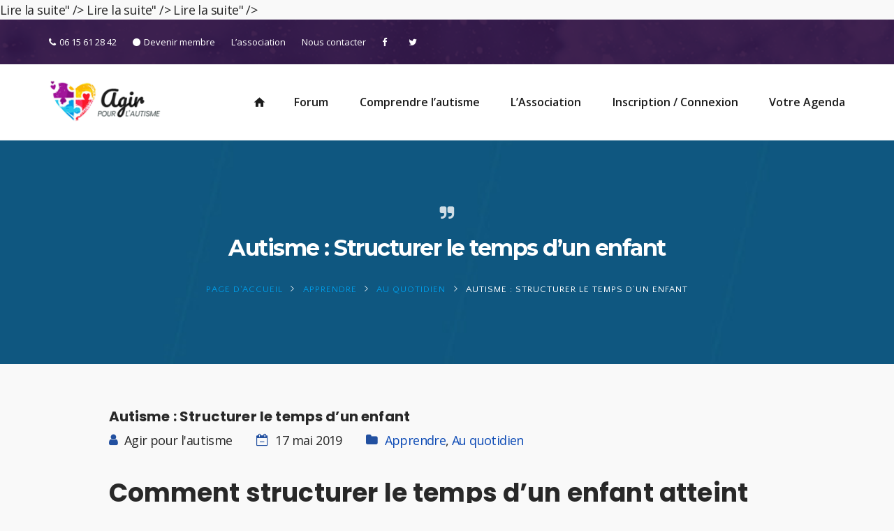

--- FILE ---
content_type: text/html; charset=UTF-8
request_url: https://agirpourlautisme.org/structure-du-temps/
body_size: 14982
content:
<!DOCTYPE html>
<html >
<head>
	<meta charset="UTF-8">
	<link rel="profile" href="http://gmpg.org/xfn/11">
	<link rel="pingback" href="https://agirpourlautisme.org/xmlrpc.php">
	<meta name="viewport" content="width=device-width, initial-scale=1">
	<title>Autisme : Structurer le temps d’un enfant &#8211; Agir pour l&#039;Autisme</title>
<meta name='robots' content='max-image-preview:large' />
<link rel='dns-prefetch' href='//apis.google.com' />
<link rel='dns-prefetch' href='//maps.googleapis.com' />
<link rel='dns-prefetch' href='//fonts.googleapis.com' />
<link rel='dns-prefetch' href='//s.w.org' />
<link rel="alternate" type="application/rss+xml" title="Agir pour l&#039;Autisme &raquo; Flux" href="https://agirpourlautisme.org/feed/" />
<link rel="alternate" type="application/rss+xml" title="Agir pour l&#039;Autisme &raquo; Flux des commentaires" href="https://agirpourlautisme.org/comments/feed/" />
		<script type="text/javascript">
			window._wpemojiSettings = {"baseUrl":"https:\/\/s.w.org\/images\/core\/emoji\/13.0.1\/72x72\/","ext":".png","svgUrl":"https:\/\/s.w.org\/images\/core\/emoji\/13.0.1\/svg\/","svgExt":".svg","source":{"concatemoji":"https:\/\/agirpourlautisme.org\/wp-includes\/js\/wp-emoji-release.min.js?ver=5.7.14"}};
			!function(e,a,t){var n,r,o,i=a.createElement("canvas"),p=i.getContext&&i.getContext("2d");function s(e,t){var a=String.fromCharCode;p.clearRect(0,0,i.width,i.height),p.fillText(a.apply(this,e),0,0);e=i.toDataURL();return p.clearRect(0,0,i.width,i.height),p.fillText(a.apply(this,t),0,0),e===i.toDataURL()}function c(e){var t=a.createElement("script");t.src=e,t.defer=t.type="text/javascript",a.getElementsByTagName("head")[0].appendChild(t)}for(o=Array("flag","emoji"),t.supports={everything:!0,everythingExceptFlag:!0},r=0;r<o.length;r++)t.supports[o[r]]=function(e){if(!p||!p.fillText)return!1;switch(p.textBaseline="top",p.font="600 32px Arial",e){case"flag":return s([127987,65039,8205,9895,65039],[127987,65039,8203,9895,65039])?!1:!s([55356,56826,55356,56819],[55356,56826,8203,55356,56819])&&!s([55356,57332,56128,56423,56128,56418,56128,56421,56128,56430,56128,56423,56128,56447],[55356,57332,8203,56128,56423,8203,56128,56418,8203,56128,56421,8203,56128,56430,8203,56128,56423,8203,56128,56447]);case"emoji":return!s([55357,56424,8205,55356,57212],[55357,56424,8203,55356,57212])}return!1}(o[r]),t.supports.everything=t.supports.everything&&t.supports[o[r]],"flag"!==o[r]&&(t.supports.everythingExceptFlag=t.supports.everythingExceptFlag&&t.supports[o[r]]);t.supports.everythingExceptFlag=t.supports.everythingExceptFlag&&!t.supports.flag,t.DOMReady=!1,t.readyCallback=function(){t.DOMReady=!0},t.supports.everything||(n=function(){t.readyCallback()},a.addEventListener?(a.addEventListener("DOMContentLoaded",n,!1),e.addEventListener("load",n,!1)):(e.attachEvent("onload",n),a.attachEvent("onreadystatechange",function(){"complete"===a.readyState&&t.readyCallback()})),(n=t.source||{}).concatemoji?c(n.concatemoji):n.wpemoji&&n.twemoji&&(c(n.twemoji),c(n.wpemoji)))}(window,document,window._wpemojiSettings);
		</script>
		<style type="text/css">
img.wp-smiley,
img.emoji {
	display: inline !important;
	border: none !important;
	box-shadow: none !important;
	height: 1em !important;
	width: 1em !important;
	margin: 0 .07em !important;
	vertical-align: -0.1em !important;
	background: none !important;
	padding: 0 !important;
}
</style>
	<link rel='stylesheet' id='dashicons-css'  href='https://agirpourlautisme.org/wp-includes/css/dashicons.min.css?ver=5.7.14' type='text/css' media='all' />
<link rel='stylesheet' id='fw-option-type-icon-v2-pack-linecons-css'  href='https://agirpourlautisme.org/wp-content/plugins/unyson/framework/static/libs/linecons/css/linecons.css?ver=2.7.24' type='text/css' media='all' />
<link rel='stylesheet' id='fw-option-type-icon-v2-pack-font-awesome-css'  href='https://agirpourlautisme.org/wp-content/plugins/unyson/framework/static/libs/font-awesome/css/font-awesome.min.css?ver=2.7.24' type='text/css' media='all' />
<link rel='stylesheet' id='fw-option-type-icon-v2-pack-entypo-css'  href='https://agirpourlautisme.org/wp-content/plugins/unyson/framework/static/libs/entypo/css/entypo.css?ver=2.7.24' type='text/css' media='all' />
<link rel='stylesheet' id='fw-option-type-icon-v2-pack-linearicons-css'  href='https://agirpourlautisme.org/wp-content/plugins/unyson/framework/static/libs/lnr/css/lnr.css?ver=2.7.24' type='text/css' media='all' />
<link rel='stylesheet' id='fw-option-type-icon-v2-pack-typicons-css'  href='https://agirpourlautisme.org/wp-content/plugins/unyson/framework/static/libs/typcn/css/typcn.css?ver=2.7.24' type='text/css' media='all' />
<link rel='stylesheet' id='fw-option-type-icon-v2-pack-unycon-css'  href='https://agirpourlautisme.org/wp-content/plugins/unyson/framework/static/libs/unycon/unycon.css?ver=2.7.24' type='text/css' media='all' />
<link rel='stylesheet' id='ytwd_frontend_main-css-css'  href='https://agirpourlautisme.org/wp-content/plugins/wd-youtube/css/frontend_main.css?ver=1.0.31' type='text/css' media='all' />
<link rel='stylesheet' id='ytwd_bootstrap-css-css'  href='https://agirpourlautisme.org/wp-content/plugins/wd-youtube/css/bootstrap.css?ver=1.0.31' type='text/css' media='all' />
<link rel='stylesheet' id='ytwd_font-css-css'  href='https://agirpourlautisme.org/wp-content/plugins/wd-youtube/css/font-awesome/font-awesome.css?ver=5.7.14' type='text/css' media='all' />
<link rel='stylesheet' id='wp-block-library-css'  href='https://agirpourlautisme.org/wp-includes/css/dist/block-library/style.min.css?ver=5.7.14' type='text/css' media='all' />
<link rel='stylesheet' id='contact-form-7-css'  href='https://agirpourlautisme.org/wp-content/plugins/contact-form-7/includes/css/styles.css?ver=5.5.6.1' type='text/css' media='all' />
<link rel='stylesheet' id='hello-asso-css'  href='https://agirpourlautisme.org/wp-content/plugins/helloasso/public/css/hello-asso-public.css?ver=1.1.2' type='text/css' media='all' />
<link rel='stylesheet' id='rs-plugin-settings-css'  href='https://agirpourlautisme.org/wp-content/plugins/revslider/public/assets/css/settings.css?ver=5.4.8.2' type='text/css' media='all' />
<style id='rs-plugin-settings-inline-css' type='text/css'>
#rs-demo-id {}
</style>
<link rel='stylesheet' id='material-icons-css'  href='//fonts.googleapis.com/css?family=Material+Icons&#038;ver=5.7.14' type='text/css' media='all' />
<link rel='stylesheet' id='fw-ext-breadcrumbs-add-css-css'  href='https://agirpourlautisme.org/wp-content/plugins/unyson/framework/extensions/breadcrumbs/static/css/style.css?ver=5.7.14' type='text/css' media='all' />
<link rel='stylesheet' id='font-awesome-css'  href='https://agirpourlautisme.org/wp-content/plugins/js_composer/assets/lib/bower/font-awesome/css/font-awesome.min.css?ver=5.7' type='text/css' media='all' />
<link rel='stylesheet' id='newsletter-css'  href='https://agirpourlautisme.org/wp-content/plugins/newsletter/style.css?ver=7.3.1' type='text/css' media='all' />
<link rel='stylesheet' id='bootstrap-css'  href='https://agirpourlautisme.org/wp-content/themes/alone/assets/bootstrap/css/bootstrap.css?ver=1.0' type='text/css' media='all' />
<link rel='stylesheet' id='ionicons-css'  href='https://agirpourlautisme.org/wp-content/themes/alone/assets/fonts/ionicons/css/ionicons.min.css?ver=1.0' type='text/css' media='all' />
<link rel='stylesheet' id='lightGallery-css'  href='https://agirpourlautisme.org/wp-content/themes/alone/assets/lightGallery/css/lightgallery.min.css?ver=1.0' type='text/css' media='all' />
<link rel='stylesheet' id='owl.carousel-css'  href='https://agirpourlautisme.org/wp-content/themes/alone/assets/owl.carousel/assets/owl.carousel.min.css?ver=1.0' type='text/css' media='all' />
<link rel='stylesheet' id='sweetalert-css'  href='https://agirpourlautisme.org/wp-content/themes/alone/assets/sweetalert/dist/sweetalert.css?ver=1.0' type='text/css' media='all' />
<link rel='stylesheet' id='animate-css'  href='https://agirpourlautisme.org/wp-content/themes/alone/assets/css/animate.css?ver=1.0' type='text/css' media='all' />
<link rel='stylesheet' id='fw-theme-style-css'  href='https://agirpourlautisme.org/wp-content/themes/alone-child/style.css?ver=1.0' type='text/css' media='all' />
<link rel='stylesheet' id='alone-local-font-css'  href='https://agirpourlautisme.org/wp-content/themes/alone/assets/fonts/local-font.css?ver=1.0' type='text/css' media='all' />
<link rel='stylesheet' id='alone-theme-style-css'  href='https://agirpourlautisme.org/wp-content/themes/alone/assets/css/alone.css?ver=1.0' type='text/css' media='all' />
<link rel='stylesheet' id='fw-googleFonts-css'  href='//fonts.googleapis.com/css?family=Poppins%3A700%2C600%2C500%7COpen+Sans%3Aregular%2C600%7CMontserrat%3A700%7CQuattrocento+Sans%3Aregular&#038;subset=latin-ext%2Clatin&#038;ver=5.7.14' type='text/css' media='all' />
<script type='text/javascript' src='https://agirpourlautisme.org/wp-includes/js/jquery/jquery.min.js?ver=3.5.1' id='jquery-core-js'></script>
<script type='text/javascript' src='https://agirpourlautisme.org/wp-includes/js/jquery/jquery-migrate.min.js?ver=3.3.2' id='jquery-migrate-js'></script>
<script type='text/javascript' src='https://agirpourlautisme.org/wp-content/plugins/wd-youtube/js/linkify.js?ver=5.7.14' id='ytwd_linkify-js-js'></script>
<script type='text/javascript' src='https://apis.google.com/js/platform.js?ver=5.7.14' id='ytwd_platform-js-js'></script>
<script type='text/javascript' src='https://agirpourlautisme.org/wp-content/plugins/helloasso/public/js/hello-asso-public.js?ver=1.1.2' id='hello-asso-js'></script>
<script type='text/javascript' src='https://agirpourlautisme.org/wp-content/plugins/revslider/public/assets/js/jquery.themepunch.tools.min.js?ver=5.4.8.2' id='tp-tools-js'></script>
<script type='text/javascript' src='https://agirpourlautisme.org/wp-content/plugins/revslider/public/assets/js/jquery.themepunch.revolution.min.js?ver=5.4.8.2' id='revmin-js'></script>
<script type='text/javascript' src='https://agirpourlautisme.org/wp-content/themes/alone-child/assets/js/custom.js?ver=5.7.14' id='prevalent-pro-child-customjs-js'></script>
<script type='text/javascript' src='https://maps.googleapis.com/maps/api/js?key=AIzaSyDOkqN917F-V3B3BdilLSiO8AgmBy4sZaU&#038;ver=5.7.14' id='google-map-api-js'></script>
<script type='text/javascript' src='https://agirpourlautisme.org/wp-content/themes/alone/assets/jquery-countdown/jquery.plugin.min.js?ver=1.0' id='jquery-plugin-js'></script>
<script type='text/javascript' src='https://agirpourlautisme.org/wp-content/themes/alone/assets/jquery-countdown/jquery.countdown.min.js?ver=1.0' id='jquery-countdown-js'></script>
<link rel="https://api.w.org/" href="https://agirpourlautisme.org/wp-json/" /><link rel="alternate" type="application/json" href="https://agirpourlautisme.org/wp-json/wp/v2/posts/2212" /><link rel="EditURI" type="application/rsd+xml" title="RSD" href="https://agirpourlautisme.org/xmlrpc.php?rsd" />
<link rel="wlwmanifest" type="application/wlwmanifest+xml" href="https://agirpourlautisme.org/wp-includes/wlwmanifest.xml" /> 
<meta name="generator" content="WordPress 5.7.14" />
<link rel="canonical" href="https://agirpourlautisme.org/structure-du-temps/" />
<link rel='shortlink' href='https://agirpourlautisme.org/?p=2212' />
<link rel="alternate" type="application/json+oembed" href="https://agirpourlautisme.org/wp-json/oembed/1.0/embed?url=https%3A%2F%2Fagirpourlautisme.org%2Fstructure-du-temps%2F" />
<link rel="alternate" type="text/xml+oembed" href="https://agirpourlautisme.org/wp-json/oembed/1.0/embed?url=https%3A%2F%2Fagirpourlautisme.org%2Fstructure-du-temps%2F&#038;format=xml" />
		<!-- Chrome, Firefox OS and Opera -->
		<meta name="theme-color" content="#2250a0">
		<!-- Windows Phone -->
		<meta name="msapplication-navbutton-color" content="#2250a0">
		<!-- iOS Safari -->
		<meta name="apple-mobile-web-app-status-bar-style" content="#2250a0">
		
			<!-- Google -->
			<meta name="name" content="Autisme : Structurer le temps d’un enfant" />
			<meta name="description" content="Comment structurer le temps d’un enfant atteint d’autisme ? Pourquoi structurer le temps d’un enfant autiste&nbsp;? Pour lui donner des… <a href="https://agirpourlautisme.org/structure-du-temps/">Lire la suite</a>" />
			<meta name="image" content="https://agirpourlautisme.org/structure-du-temps/" />
			<!-- Facebook -->
			<meta property="og:title" content="Autisme : Structurer le temps d’un enfant" />
			<meta property="og:type" content="article" />
			<meta property="og:image" content="" />
			<meta property="og:url" content="https://agirpourlautisme.org/structure-du-temps/" />
			<meta property="og:description" content="Comment structurer le temps d’un enfant atteint d’autisme ? Pourquoi structurer le temps d’un enfant autiste&nbsp;? Pour lui donner des… <a href="https://agirpourlautisme.org/structure-du-temps/">Lire la suite</a>" />
			<!-- Twitter -->
			<meta name="twitter:card" content="summary" />
			<meta name="twitter:title" content="Autisme : Structurer le temps d’un enfant" />
			<meta name="twitter:description" content="Comment structurer le temps d’un enfant atteint d’autisme ? Pourquoi structurer le temps d’un enfant autiste&nbsp;? Pour lui donner des… <a href="https://agirpourlautisme.org/structure-du-temps/">Lire la suite</a>" />
			<meta name="twitter:image" content="https://agirpourlautisme.org/structure-du-temps/" /><style type="text/css">.recentcomments a{display:inline !important;padding:0 !important;margin:0 !important;}</style><meta name="generator" content="Powered by WPBakery Page Builder - drag and drop page builder for WordPress."/>
<!--[if lte IE 9]><link rel="stylesheet" type="text/css" href="https://agirpourlautisme.org/wp-content/plugins/js_composer/assets/css/vc_lte_ie9.min.css" media="screen"><![endif]--><meta name="generator" content="Powered by Slider Revolution 5.4.8.2 - responsive, Mobile-Friendly Slider Plugin for WordPress with comfortable drag and drop interface." />
<script type="text/javascript">function setREVStartSize(e){									
						try{ e.c=jQuery(e.c);var i=jQuery(window).width(),t=9999,r=0,n=0,l=0,f=0,s=0,h=0;
							if(e.responsiveLevels&&(jQuery.each(e.responsiveLevels,function(e,f){f>i&&(t=r=f,l=e),i>f&&f>r&&(r=f,n=e)}),t>r&&(l=n)),f=e.gridheight[l]||e.gridheight[0]||e.gridheight,s=e.gridwidth[l]||e.gridwidth[0]||e.gridwidth,h=i/s,h=h>1?1:h,f=Math.round(h*f),"fullscreen"==e.sliderLayout){var u=(e.c.width(),jQuery(window).height());if(void 0!=e.fullScreenOffsetContainer){var c=e.fullScreenOffsetContainer.split(",");if (c) jQuery.each(c,function(e,i){u=jQuery(i).length>0?u-jQuery(i).outerHeight(!0):u}),e.fullScreenOffset.split("%").length>1&&void 0!=e.fullScreenOffset&&e.fullScreenOffset.length>0?u-=jQuery(window).height()*parseInt(e.fullScreenOffset,0)/100:void 0!=e.fullScreenOffset&&e.fullScreenOffset.length>0&&(u-=parseInt(e.fullScreenOffset,0))}f=u}else void 0!=e.minHeight&&f<e.minHeight&&(f=e.minHeight);e.c.closest(".rev_slider_wrapper").css({height:f})					
						}catch(d){console.log("Failure at Presize of Slider:"+d)}						
					};</script>
		<style type="text/css" id="wp-custom-css">
			.polaroids {
    text-align: left;
}
.polaroids a {
    background: white;
    display: inline-block;
    text-decoration: none;
    font-size: 18px;
    padding: 0px 10px 45px 10px;
margin: 9% 0 0 10%;
width: 80%;
    color: #8B8B8B;
 
    -moz-box-shadow: 0px 1px 5px 0px #656565;
    -webkit-box-shadow: 0px 1px 5px 0px #656565;
    -o-box-shadow: 0px 1px 5px 0px #656565;
    box-shadow: 0px 1px 5px 0px #656565;
 
    -webkit-transform: rotate(-1deg);
    -moz-transform: rotate(-1deg);
    -o-transform: rotate(-1deg);
    tranform: rotate(-1deg);
 
    -webkit-transition: all .5s ease-in-out;
    -moz-transition: all .5s ease-in-out;
    -ms-transition: all .5s ease-in-out;
    -o-transition: all .5s ease-in-out;
    transition: all .5s ease-in-out;
 
    -moz-opacity: 1;
    -khtml-opacity: 1;
    opacity: 1;
}
.polaroids a:hover {
    -moz-opacity: 1;
    -khtml-opacity: 1;
    opacity: 1;
}
.polaroids a:nth-child(odd) {
    -webkit-transform: rotate(5deg);
    -moz-transform: rotate(5deg);
    -o-transform: rotate(5deg);
    tranform: rotate(5deg); 
}
.polaroids a:after {
    content: attr(title);
	  display: none;
}
.polaroids img {
    border-bottom: 1px solid #C9C9C9;
}		</style>
		<noscript><style type="text/css"> .wpb_animate_when_almost_visible { opacity: 1; }</style></noscript></head>
<body class="post-template-default single single-post postid-2212 single-format-standard bt-full wpb-js-composer js-comp-ver-5.7 vc_responsive" itemscope="itemscope" itemtype="http://schema.org/WebPage">
<div id="page" class="site">
	<header class="bt-header-mobi header-mobi bt-logo-no-retina fw-menu-position-right fw-no-absolute-header" itemscope="itemscope" itemtype="http://schema.org/WPHeader">
	<!-- Header main menu -->
	<div class="bt-header-mobi-main">
		<div class="container">
			<div class="bt-container-logo bt-vertical-align-middle">
							<div class="fw-wrap-logo">
				
												<a href="https://agirpourlautisme.org/" class="fw-site-logo">
								<img src="//agirpourlautisme.org/wp-content/uploads/2019/05/logo-agir-pour-autisme.png" alt="Agir pour l&#039;Autisme" class="main-logo"/>
															</a>
						
							</div>
						</div><!--
			--><div class="bt-container-menu bt-vertical-align-middle">
				<div class="bt-nav-wrap" itemscope="itemscope" itemtype="http://schema.org/SiteNavigationElement" role="navigation">
					<nav id="bt-menu-mobi-menu" class="bt-site-navigation mobi-menu-navigation"><ul id="menu-mobile-menu" class="bt-nav-menu"><li id="menu-item-713" class="menu-item menu-item-type-custom menu-item-object-custom menu-item-has-icon menu-item-713 menu-item-custom-type-woocommerce-mini-cart menu-item-hidden-title-yes" style=""><a href="#" ><i class="fa fa-shopping-basket"></i><span>Cart</span></a>
			<div class="menu-item-custom-wrap woocommerce-mini-cart-container">
				<!-- <div id="bearsthemes_minicart_products_container_elem" class="minicart-products-container"> -->
				<div class="minicart-products-container bearsthemes_minicart_products_container_elem">
					<div class="widget_shopping_cart_content">
						<ul class="cart_list product_list_widget ">
							<li class="empty">No products in the cart!</li>
						</ul><!-- end product list -->
					</div>
				</div>
			</div></li>
<li id="menu-item-712" class="menu-item menu-item-type-custom menu-item-object-custom menu-item-has-icon menu-item-712 menu-item-custom-type-search menu-item-hidden-title-yes menu-item-custom-spacing" style="margin-left: 30px"><a href="#" ><i class="fa fa-search"></i><span>Search</span></a><div class="menu-item-custom-wrap search-form-container"><form role="search" method="get" class="search-form" action="https://agirpourlautisme.org/">
				<label>
					<span class="screen-reader-text">Rechercher :</span>
					<input type="search" class="search-field" placeholder="Rechercher…" value="" name="s" />
				</label>
				<input type="submit" class="search-submit" value="Rechercher" />
			</form></div></li>
<li id="menu-item-285" class="menu-item menu-item-type-custom menu-item-object-custom menu-item-has-icon menu-item-285 menu-item-custom-type-off-cavans-menu menu-item-hidden-title-yes menu-item-custom-spacing" style="margin-left: 30px"><a href="#" ><i class="fa fa-bars"></i><span>Menu Canvas</span></a><div class="menu-item-custom-wrap off-canvas-menu-wrap">
		   		<span class="off-canvas-menu-closed"><i class="ion-ios-close-empty"></i></span>
		   		<div class="off-canvas-menu-container">
				<div class="menu-main-menu-container"><ul id="menu-main-menu" class="menu"><li id="menu-item-562" class="menu-item menu-item-type-custom menu-item-object-custom menu-item-has-children menu-item-562" style=""><a href="http://agirpourlautisme.org/events/" ><span>Events</span></a>
<ul class="sub-menu" style="">
	<li id="menu-item-656" class="menu-item menu-item-type-post_type menu-item-object-page menu-item-656" style=""><a href="https://agirpourlautisme.org/events-slide/" ><span>Events Slide</span></a></li>
	<li id="menu-item-657" class="menu-item menu-item-type-post_type menu-item-object-page menu-item-657" style=""><a href="https://agirpourlautisme.org/events-special/" ><span>Events Special</span></a></li>
	<li id="menu-item-658" class="menu-item menu-item-type-custom menu-item-object-custom menu-item-658" style=""><a href="http://agirpourlautisme.org/events/" ><span>Events Archive</span></a></li>
</ul>
</li>
<li id="menu-item-561" class="menu-item menu-item-type-custom menu-item-object-custom menu-item-has-children menu-item-561" style=""><a href="http://agirpourlautisme.org/donations/" ><span>Causes</span></a>
<ul class="sub-menu" style="">
	<li id="menu-item-648" class="menu-item menu-item-type-post_type menu-item-object-page menu-item-648" style=""><a href="https://agirpourlautisme.org/causes-slide/" ><span>Causes Slide</span></a></li>
	<li id="menu-item-647" class="menu-item menu-item-type-post_type menu-item-object-page menu-item-647" style=""><a href="https://agirpourlautisme.org/causes-slide-2/" ><span>Causes Slide 2</span></a></li>
	<li id="menu-item-646" class="menu-item menu-item-type-post_type menu-item-object-page menu-item-646 menu-item-custom-type-" style=""><a href="https://agirpourlautisme.org/causes-slide-3/" ><span>Causes Slide 3</span><sup style='background-color: #e23f3f; color: #ffffff'>New</sup></a></li>
	<li id="menu-item-649" class="menu-item menu-item-type-custom menu-item-object-custom menu-item-649" style=""><a href="http://agirpourlautisme.org/donations/" ><span>Causes Archive</span></a></li>
	<li id="menu-item-645" class="menu-item menu-item-type-post_type menu-item-object-page menu-item-645" style=""><a href="https://agirpourlautisme.org/causes-grid/" ><span>Causes Grid</span></a></li>
</ul>
</li>
<li id="menu-item-685" class="menu-item menu-item-type-custom menu-item-object-custom menu-item-has-children menu-item-685" style=""><a href="http://agirpourlautisme.org/project/" ><span>Projects</span></a>
<ul class="sub-menu" style="">
	<li id="menu-item-690" class="menu-item menu-item-type-post_type menu-item-object-page menu-item-690 menu-item-custom-type-" style=""><a href="https://agirpourlautisme.org/projects-grid/" ><span>Projects Grid</span><sup style='background-color: #e23f3f; color: #ffffff'>Filter</sup></a></li>
	<li id="menu-item-689" class="menu-item menu-item-type-custom menu-item-object-custom menu-item-689" style=""><a href="http://agirpourlautisme.org/project/" ><span>Projects Archive</span></a></li>
</ul>
</li>
<li id="menu-item-30" class="menu-item menu-item-type-post_type menu-item-object-page current_page_parent menu-item-has-children menu-item-30" style=""><a href="https://agirpourlautisme.org/news/" ><span>News</span></a>
<ul class="sub-menu" style="">
	<li id="menu-item-684" class="menu-item menu-item-type-post_type menu-item-object-page menu-item-684" style=""><a href="https://agirpourlautisme.org/posts-slide/" ><span>Posts Slide</span></a></li>
	<li id="menu-item-683" class="menu-item menu-item-type-post_type menu-item-object-page menu-item-683" style=""><a href="https://agirpourlautisme.org/posts-slide-2/" ><span>Posts Slide 2</span></a></li>
	<li id="menu-item-682" class="menu-item menu-item-type-post_type menu-item-object-page menu-item-682" style=""><a href="https://agirpourlautisme.org/posts-grid/" ><span>Posts Grid</span></a></li>
</ul>
</li>
<li id="menu-item-29" class="menu-item menu-item-type-post_type menu-item-object-page menu-item-29" style=""><a href="https://agirpourlautisme.org/contact/" ><span>Contact</span></a></li>
<li id="menu-item-1124" class="menu-item menu-item-type-custom menu-item-object-custom menu-item-1124 menu-item-custom-type-button_donate menu-item-hidden-title-yes bt-austim" style=""><a href="#" ><span>DONATE NOW</span></a></li>
</ul></div>
				</div>
		   	</div></li>
</ul></nav>				</div>
			</div>
		</div>
	</div>
</header>
	<header class="bt-header header-1   fw-menu-position-right bt-logo-no-retina" itemscope="itemscope" itemtype="http://schema.org/WPHeader">
	<!-- Header top bar -->
		<div class="bt-header-top-bar">
		<div class="container">
			<div class="row">
								<div class="header-top-sidebar-item col-md-6 col-sm-12 col-sx-12 fw-sidebar-content-align-left top-bar-left">
					<aside id="nav_menu-4" class="widget widget_nav_menu"><div class="menu-top-bar-left-container"><ul id="menu-top-bar-left" class="menu"><li id="menu-item-819" class="menu-item menu-item-type-custom menu-item-object-custom menu-item-has-icon menu-item-819" style=""><a title="Secrétariat" href="tel:06%2077%2045%2001%2011" ><i class="fa fa-phone"></i><span>06 15 61 28 42</span></a></li>
<li id="menu-item-1915" class="menu-item menu-item-type-post_type menu-item-object-page menu-item-has-icon menu-item-1915" style=""><a title="Adhérer" href="https://agirpourlautisme.org/rejoignez-nous/" ><i class="fa fa-circle"></i><span>Devenir membre</span></a></li>
<li id="menu-item-1916" class="menu-item menu-item-type-post_type menu-item-object-page menu-item-1916" style=""><a title="Qui sommes-nous ?" href="https://agirpourlautisme.org/qui-sommes-nous/" ><span>L&rsquo;association</span></a></li>
<li id="menu-item-1917" class="menu-item menu-item-type-post_type menu-item-object-page menu-item-1917" style=""><a href="https://agirpourlautisme.org/contact/" ><span>Nous contacter</span></a></li>
<li id="menu-item-1923" class="menu-item menu-item-type-custom menu-item-object-custom menu-item-has-icon menu-item-1923" style=""><a href="https://www.facebook.com/agirpourlautisme" ><i class="fa fa-facebook"></i><span> </span></a></li>
<li id="menu-item-1922" class="menu-item menu-item-type-custom menu-item-object-custom menu-item-has-icon menu-item-1922" style=""><a href="https://twitter.com/AgirPourAutisme" ><i class="fa fa-twitter"></i><span> </span></a></li>
</ul></div></aside>				</div>
								<div class="header-top-sidebar-item col-md-6 col-sm-12 col-sx-12 fw-sidebar-content-align-right top-bar-right">
									</div>
							</div>
		</div>
	</div>
	
	<!-- Header main menu -->
	<div class="bt-header-main">
		<div class="bt-header-container fw-no-absolute-header fw-sticky-header">
			<div class="container">
				<div class="bt-container-logo bt-vertical-align-middle">
								<div class="fw-wrap-logo">
				
												<a href="https://agirpourlautisme.org/" class="fw-site-logo">
								<img src="//agirpourlautisme.org/wp-content/uploads/2019/05/logo-agir-pour-autisme.png" alt="Agir pour l&#039;Autisme" class="main-logo"/>
															</a>
						
							</div>
							</div><!--
				--><div class="bt-container-menu bt-vertical-align-middle">
					<div class="bt-nav-wrap" itemscope="itemscope" itemtype="http://schema.org/SiteNavigationElement" role="navigation">
						<nav id="bt-menu-primary" class="bt-site-navigation primary-navigation"><ul id="menu-top-menu" class="bt-nav-menu"><li class="menu-item" id="home_link"><a title="Accueil" href="https://agirpourlautisme.org"><i class="material-icons" >home</i></a></li><li id="menu-item-3444" class="menu-item menu-item-type-post_type menu-item-object-page menu-item-3444" style=""><a href="https://agirpourlautisme.org/home-austim-2-2/forum/" ><span>Forum</span></a></li>
<li id="menu-item-3445" class="menu-item menu-item-type-taxonomy menu-item-object-category menu-item-3445" style=""><a href="https://agirpourlautisme.org/category/comprendre-l-autisme/" ><span>Comprendre l&rsquo;autisme</span></a></li>
<li id="menu-item-3446" class="menu-item menu-item-type-taxonomy menu-item-object-category menu-item-3446" style=""><a href="https://agirpourlautisme.org/category/association/" ><span>L&rsquo;Association</span></a></li>
<li id="menu-item-3455" class="menu-item menu-item-type-post_type menu-item-object-page menu-item-3455" style=""><a href="https://agirpourlautisme.org/connexion/" ><span>Inscription / Connexion</span></a></li>
<li id="menu-item-3457" class="menu-item menu-item-type-post_type menu-item-object-page menu-item-3457" style=""><a href="https://agirpourlautisme.org/votre-agenda/" ><span>Votre Agenda</span></a></li>
</ul></nav>					</div>
				</div>
			</div>
		</div>
	</div>
</header>
	<div id="main" class="site-main">
			<section
				class="fw-title-bar fw-main-row-custom fw-main-row-top fw-content-vertical-align-middle fw-section-image fw-section-default-page post  parallax-section" data-stellar-background-ratio=0.5				style="background: url(//agirpourlautisme.org/wp-content/uploads/2019/05/bg-blue-ok-1.jpg) no-repeat center center / cover, #eaeaea;">
				<div class="fw-main-row-overlay" style="background-color: #1c1c1c; opacity: 0.26;"></div>				<div class="container" style="padding-top: 85px;padding-bottom: 85px;">
					<div class="row">
						<div class="col-sm-12">
							<div class="fw-heading fw-content-align-center">
								<h1 class="fw-special-title">Autisme : Structurer le temps d’un enfant</h1>
																
	<div class="breadcrumbs">
									<span class="first-item">
									<a href="https://agirpourlautisme.org/">Page d'accueil</a></span>
								<span class="separator"><span class="ion-ios-arrow-right"></span></span>
												<span class="0-item">
											<a href="https://agirpourlautisme.org/category/apprendre/">Apprendre</a></span>
									<span class="separator"><span class="ion-ios-arrow-right"></span></span>
												<span class="1-item">
											<a href="https://agirpourlautisme.org/category/apprendre/au-quotidien/">Au quotidien</a></span>
									<span class="separator"><span class="ion-ios-arrow-right"></span></span>
												<span class="last-item">Autisme : Structurer le temps d’un enfant</span>
						</div>
							</div>
						</div>
					</div>
				</div>
			</section>
		<section class="bt-main-row bt-section-space " role="main" itemprop="mainEntity" itemscope="itemscope" itemtype="http://schema.org/Blog">
	<div class="container">
		<div class="row">
			<div class="bt-content-area col-md-12">
				<div class="bt-col-inner">
										<article id="post-2212" class="post post-details post-2212 type-post status-publish format-standard hentry category-apprendre category-au-quotidien tag-apprendre tag-au-quotidien" itemscope="itemscope" itemtype="http://schema.org/BlogPosting" itemprop="blogPost">
	<div class="fw-col-inner">
		<div class="entry-content clearfix " itemprop="text">
			<div class="single-entry-header"> <!-- Start .single-entry-header -->
				<!-- post Title -->
				<h2 class="post-title">Autisme : Structurer le temps d’un enfant</h2>
				<!-- Post Author - Date - Category -->
				<div class="extra-meta">
										<div class="post-author" title="Post by"><i class="fa fa-user" aria-hidden="true"></i> Agir pour l'autisme</div>
					<div class="post-date" title="Post date"><i class="fa fa-calendar-minus-o" aria-hidden="true"></i> 17 mai 2019</div>
										<div class="post-cat" title="Post in category"><i class="fa fa-folder" aria-hidden="true"></i> <a href="https://agirpourlautisme.org/category/apprendre/" rel="tag">Apprendre</a>, <a href="https://agirpourlautisme.org/category/apprendre/au-quotidien/" rel="tag">Au quotidien</a></div>
									</div>
				<!-- post featured image -->
							</div> <!-- End .single-entry-header -->
			<h2>Comment structurer le temps d’un enfant atteint d’autisme ?</h2>
<h3 class="darkblue">Pourquoi structurer le temps d’un enfant autiste&nbsp;?</h3>
<ol>
<li><strong>Pour lui donner des repères</strong></li>
<li><strong>Pour lui permettre de comprendre le monde qui l’entoure</strong></li>
<li><strong>Pour l’aider à maîtriser sa vie</strong></li>
<li><strong>Pour lui apprendre à répondre aux questions&nbsp;: Quand&nbsp;? Combien de temps&nbsp;? A quelle heure&nbsp;?</strong></li>
</ol>
<h4>Anticiper pour rassurer&nbsp;:</h4>
<p><strong>Très souvent un enfant atteint d’autisme,&nbsp; n’aime pas du tout les surprises.</strong> C’est pourquoi <strong>anticiper lui permet d’augmenter sa qualité de vie et son bien être</strong>. Pour cela des outils simples à réaliser sont nécessaires.</p>
<h2>Mettre en place un emploi du temps :</h2>
<p><strong>Un emploi du temps adapté à son niveau de communication et de compréhension :</strong></p>
<ul>
<li><strong>l’aidera à mieux comprendre les différents évènements de sa journée,</strong></li>
<li><strong>lui permettra d’anticiper les activités et les changements de lieux</strong>.</li>
<li><strong>lui rendra son environnement plus stable, </strong></li>
<li><strong>l’aidera à gagner en autonomie.</strong></li>
</ul>
<p><strong>Il est important que&nbsp; votre enfant participe à la création de son emploi du temps.</strong><br />
Pour vous aidez de nombreux exemples d’emploi du temps existent sur internet.</p>
<p><img loading="lazy" width="800" height="426" class="alignnone size-medium wp-image-2216" src="http://agirpourlautisme.org/wp-content/uploads/2019/05/tableau-emploi-du-temps1.jpg" alt="" srcset="https://agirpourlautisme.org/wp-content/uploads/2019/05/tableau-emploi-du-temps1.jpg 800w, https://agirpourlautisme.org/wp-content/uploads/2019/05/tableau-emploi-du-temps1-300x160.jpg 300w, https://agirpourlautisme.org/wp-content/uploads/2019/05/tableau-emploi-du-temps1-768x409.jpg 768w" sizes="(max-width: 800px) 100vw, 800px" /></p>
<hr>
<h3 class="darkblue">L’illustration :</h3>
<h4>Le pictogramme</h4>
<ul>
<li>Le pictogramme, <strong>plus simple et limité en couleur</strong> conviendra mieux que la photo à certains enfants, il leurs <strong>permettra de se concentrer mieux et plus longtemps</strong>. De nombreux pictos sont disponibles sur internet (ex pages facebook&nbsp;: Les Pictogrammes).</li>
</ul>
<h4>La photographie</h4>
<ul>
<li>La photographie peut aussi être utilisée. Elle a l’avantage d’être <strong>plus concrète</strong>, et elle <strong>est souvent mieux comprise</strong> que le dessin. Les photographies, elles aussi peuvent être téléchargées sur internet ou prises par vous même.</li>
</ul>
<p>Picto ou photo, il faut surtout <strong>éviter les représentations ambigües</strong>, <strong>l’image doit être simple et concrète</strong>.</p>
<p><strong>Soyez organisé et faîtes vous un dossier</strong> sur votre ordinateur et<strong> ranger les pictos par fichier</strong> selon votre organisation.<br />
Une fois imprimées et plastifiées, les images pourront être intégrées facilement à l’emploi du temps.</p>
<hr>
<h3 class="darkblue">Les objets réels :</h3>
<ul>
<li><strong>Pour les enfants qui ont plus de difficulté, on utilisera de vrais objets posés sur une étagère réservée à cet effet</strong> et accessible à l’enfant. Les casiers de l’étagère correspondant aux événements de la journée. Les objets utilisés doivent avoir un rapport direct avec l’activité programmée. Par ex&nbsp;: un jeu de tennis se représenté par une balle est une raquette.</li>
</ul>
<p><img loading="lazy" class="alignnone  wp-image-2218" src="http://agirpourlautisme.org/wp-content/uploads/2019/05/structurer-le-temps-picto-photo-objet.jpg" alt="" height="198" width="430" srcset="https://agirpourlautisme.org/wp-content/uploads/2019/05/structurer-le-temps-picto-photo-objet.jpg 430w, https://agirpourlautisme.org/wp-content/uploads/2019/05/structurer-le-temps-picto-photo-objet-300x138.jpg 300w" sizes="(max-width: 430px) 100vw, 430px" /></p>
<div></div>
<h2>Comment utiliser son emploi du temps ?</h2>
<h3 class="darkblue">Choix du lieu :</h3>
<ul>
<li>Choisissez un endroit<strong> approprié</strong>, un endroit <strong>dégagé</strong> où l’enfant pourra s’arrêter devant.</li>
<li>Un endroit <strong>où il a l’habitude d’aller</strong>,</li>
<li>un endroit <strong>avec suffisamment de luminosité</strong>.</li>
</ul>
<h3 class="darkblue">Matériel et mise en place:</h3>
<ul>
<li><strong>Utilisez une feuille par moment de la journée et donnez lui un titre.</strong> Par exemple:&nbsp; une feuille cartonnée pour le matin, une feuille cartonnée pour le midi, une feuille cartonnée pour l’après midi, une feuille cartonnée pour le soir et une feuille cartonnée pour la nuit.</li>
<li><strong>Ou utilisez une grande feuilles cartonnée sur laquelle vous indiquerez tous les moments de la journée ordonnés chronologiquement.</strong></li>
<li>Placez les feuilles à la porté de votre enfant car <strong>c’est lui qui manipulera les images.</strong></li>
<li>Grâce à de la pâte à fixe vous pourrez ainsi positionner pictos ou photos et votre enfant pourra retirer l’image à la fin de l’activité quand il l’aura terminée.</li>
<li>Prévoyez une petite boite à côté de votre emploi du temps dans laquelle vous stockerez toutes les autres images.</li>
</ul>
<h3 class="darkblue">Fonctionnement:</h3>
<ul>
<li>Invitez votre enfant à consulter régulièrement son emploi du temps</li>
<li>&nbsp;Posez lui des questions sur celui ci.</li>
<li>Avec le temps et lorsque ce fonctionnement est bien mis en place, votre enfant prendra des initiatives et modifiera lui même ces activités, jusqu’à mettre en place lui même son emploi du temps de la journée suivante.</li>
<li>Il gagnera en autonomie et sera rassuré quand à sa journée avenir.</li>
<li>Pour faire évoluer son emploi du temps, vous pourrez par la suite accompagner les images de mots ou de phrases.</li>
</ul>
<h3>D’autres outils à ne pas négliger :</h3>
<h4>Le synopte</h4>
<p><strong>Le synopte est la combinaison d’une horloge, d’un emploi du temps, d’un tableau d’activités et d’un Time-Timer®.</strong></p>
<figure><img loading="lazy" width="600" height="600" class="alignnone size-medium wp-image-2237" src="http://agirpourlautisme.org/wp-content/uploads/2019/05/synopte.jpg" alt="" srcset="https://agirpourlautisme.org/wp-content/uploads/2019/05/synopte.jpg 600w, https://agirpourlautisme.org/wp-content/uploads/2019/05/synopte-150x150.jpg 150w, https://agirpourlautisme.org/wp-content/uploads/2019/05/synopte-300x300.jpg 300w" sizes="(max-width: 600px) 100vw, 600px" /><figcaption>Le synopte</figcaption></figure>
<p>Il remplace astucieusement l’horloge classique pour se situer rapidement et simplement dans la journée, <strong>en s’appuyant sur des repères visuels concrets plutôt que sur des heures.</strong></p>
<blockquote><p>Le synopte matérialise une <strong>journée de 24 heures</strong> dans sa globalité et la structure en distinguant <strong>5 grandes périodes qui se voient chacune attribuer une couleur</strong>. C’est une horloge équipée d’un mouvement à quartz fonctionnant avec une pile de 1,5 V, cependant, l’aiguille tourne sur 24 heures au lieu de 12.</p></blockquote>
<p><strong>Le synopte est aussi un tableau d’activités magnétique sur lequel on peut placer des pictogrammes aimantés.</strong></p>
<p>Le synopte ne demande aucun apprentissage. Il permet d’apprivoiser la notion du temps en donnant à l’utilisateur la possibilité de se repérer précisément dans sa journée et dans ses activités.<br />
De plus, en associant les heures à des moments de la journée, le synopte met tout doucement l’utilisateur sur la voie de l’apprentissage de l’heure.</p>
<p><em>Le sinopte est une innovation française primée au Concours International Lépine à Paris en 2006.</em></p>
<h4>Le time timer</h4>
<p><strong>Le time timer permet à l’enfant de « matérialiser » le temps grâce à son système unique de représentation visuelle.</strong><br />
Un outil très simple, Il suffit de tourner le disque rouge jusqu’à l’intervalle de temps désiré.</p>
<figure><img loading="lazy" width="446" height="480" class="alignnone size-medium wp-image-2246" src="http://agirpourlautisme.org/wp-content/uploads/2019/05/Timetimer.jpg" alt="" srcset="https://agirpourlautisme.org/wp-content/uploads/2019/05/Timetimer.jpg 446w, https://agirpourlautisme.org/wp-content/uploads/2019/05/Timetimer-279x300.jpg 279w" sizes="(max-width: 446px) 100vw, 446px" /><figcaption>Le time timer</figcaption></figure>
<ul>
<li>La partie visible du disque rouge diminue au fur et à mesure que le temps s’écoule jusqu’à disparaître complètement.</li>
<li>Un bip sonore prévient alors que le temps imparti est à présent écoulé</li>
<li>Silencieux et non stressant, Il permet à l’enfant de « voir » le temps qui passe et de mieux le quantifier.</li>
</ul>
<p><strong>Le Time timer a sa place partout : à la maison , en classe, lors de séances de thérapie ou de rééducation.</strong></p>
<h4>Le sablier</h4>
<p><strong>Le sablier est idéal pour une utilisation avec les enfants présentant des difficultés de concentration.</strong> Il permet de <strong>quantifier le temps de manière visuelle</strong>.</p>
<figure><img loading="lazy" class="alignnone size-full wp-image-2247" src="http://agirpourlautisme.org/wp-content/uploads/2019/05/sablier.jpg" alt="" height="300" width="300" srcset="https://agirpourlautisme.org/wp-content/uploads/2019/05/sablier.jpg 300w, https://agirpourlautisme.org/wp-content/uploads/2019/05/sablier-150x150.jpg 150w" sizes="(max-width: 300px) 100vw, 300px" /><figcaption>Le sablier</figcaption></figure>
<blockquote><p>Très utile, par exemple, dans la salle de bain pour chronométrer le brossage des dents !</p></blockquote>
<p><em>Tous ses outils sont disponibles sur internet, n’hésitez pas à comparer les prix.</em></p>
<div class='single-entry-tag'>Tags: <a href="https://agirpourlautisme.org/tag/apprendre/" rel="tag">Apprendre</a> <a href="https://agirpourlautisme.org/tag/au-quotidien/" rel="tag">Au quotidien</a></div>		</div>
	</div>
</article>

<div class="row">
  <div class="col-md-12">
    <div class="single-blog-post-navigation">
  		<a href="https://agirpourlautisme.org/visite-chez-le-dentiste/" rel="prev"><div class="bt-itable"><div class="bt-icell pv-left"><div class="btn"><i class="fa fa-angle-left"></i><span>Précédent</span></div><div><strong>Autisme : Préparer une visite chez le dentiste</strong></div></div></div></a>  		<a href="https://agirpourlautisme.org/preparer-programme-sur-la-proprete/" rel="next"><div class="bt-itable"><div class="bt-icell pv-right"><div class="btn"><span>Suivant</span><i class="fa fa-angle-right"></i></div><div><strong>Autisme : Programme sur la propreté &#8211; préparation</strong></div></div></div></a>    </div>
  </div>
</div>
	<div class="bt-wrap-related-article bt-related-articles-1">
		<div class="row">
			<div class="col-md-12">
				<h3 class="bt-title-related"><strong>Ces articles peuvent vous intéresser</strong></h3>
			</div>
			<div class="related-article-list">
									<div class="col-md-6 col-sm-6">
						<div class="related-article-item">
							<a href='https://agirpourlautisme.org/autisme-methode-dapprentissage-pecs/' title='Autisme : Méthode d’apprentissage PECS'></a>							<a href='https://agirpourlautisme.org/autisme-methode-dapprentissage-pecs/' class='post-title-link'><h2 class='post-title'>Autisme : Méthode d’apprentissage PECS</h2></a>							<p>PECS La méthode PECS (Picture exchange communication system) existe depuis...</p>						</div>
					</div>
									<div class="col-md-6 col-sm-6">
						<div class="related-article-item">
							<a href='https://agirpourlautisme.org/autisme-methode-a-b-a-renforcement-renforcateurs/' title='Autisme : Méthode A.B.A - Renforcement / renforçateurs'></a>							<a href='https://agirpourlautisme.org/autisme-methode-a-b-a-renforcement-renforcateurs/' class='post-title-link'><h2 class='post-title'>Autisme : Méthode A.B.A - Renforcement / renforçateurs</h2></a>							<p>ABA Renforcement / renforçateurs Un renforcement est un stimulus qui,...</p>						</div>
					</div>
											</div>
		</div>
	</div>
				</div><!-- /.bt-col-inner -->
			</div><!-- /.bt-content-area -->
					<div class="col-md-4 col-sm-12 bt-sidebar" role="complementary" itemscope="itemscope" itemtype="http://schema.org/WPSideBar">
			<div class="bt-col-inner">
							</div><!-- /.inner -->
		</div><!-- /.sidebar -->
			</div><!-- /.row -->
	</div><!-- /.container -->
</section>
	</div><!-- /.site-main -->

	<!-- Footer -->
	<footer id="colophon" class="site-footer bt-footer ">
				<div class="bt-footer-widgets footer-cols-4">
		<div class="bt-inner">
		<div class="container">
			<div class="bt-row">
				<!--
					--><div class="footer-sidebar-item bt-col-3 fw-sidebar-content-align-left bt-fot1">
						<aside id="media_image-4" class="widget widget_media_image"><img width="211" height="70" src="https://agirpourlautisme.org/wp-content/uploads/2019/05/logo-agir-pour-autisme.png" class="image wp-image-1422  attachment-full size-full" alt="" loading="lazy" style="max-width: 100%; height: auto;" /></aside><aside id="text-8" class="widget widget_text">			<div class="textwidget"><p><span style="vertical-align: inherit;"><span style="vertical-align: inherit;">AGIR pour l&rsquo;Autisme est une association régie par la loi 1901 reconnue d&rsquo;intérêt général, qui est pour mais accompagnée et de soutenir les familles touchées par l&rsquo;autisme et de défendre leurs droits.</span></span></p>
<p><span style="vertical-align: inherit;"><span style="vertical-align: inherit;">Nous agissons pour faire connaître et reconnaître ce handicap. </span><span style="vertical-align: inherit;">Nous voulons être une association de terrain &#8230;  </span></span><a href="#"><span style="vertical-align: inherit;"><span style="vertical-align: inherit;">en savoir +</span></span></a></p>
<p>&nbsp;</p>
</div>
		</aside>					</div><!--
					--><!--
					--><div class="footer-sidebar-item bt-col-3 fw-sidebar-content-align-left bt-fot2">
						<aside id="custom_html-3" class="widget_text widget widget_custom_html"><h2 class="widget-title"><span>L&rsquo;Association</span></h2><div class="textwidget custom-html-widget"><div class="au-footer-link">
<ul class="left">
<li><a href="http://agirpourlautisme.org/qui-sommes-nous/">Qui sommes-nous ?</a></li>
<li><a href="http://agirpourlautisme.org/events">Nos événements</a></li>
<li><a href="http://agirpourlautisme.org/events">Nos sorties</a></li>
<li><a href="http://agirpourlautisme.org/category/comprendre-l-autisme/">Comprendre</a></li>
<li><a href="http://agirpourlautisme.org/category/apprendre/">Apprendre</a></li>
<li><a href="https://www.facebook.com/agirpourlautisme">Nous suivre</a></li>
</ul>
<ul class="right">
<li><a href="http://agirpourlautisme.org/rejoignez-nous/">Adhésion</a></li>
<li><a href="http://agirpourlautisme.org/faire-un-don/">Dons</a></li>
<li><a href="http://agirpourlautisme.org/contact/">Contact</a></li>
<li><a href="#">Bibliothèque</a></li>
<li><a href="#">Vidéothèque</a></li>
</ul>
</div></div></aside>					</div><!--
					--><!--
					--><div class="footer-sidebar-item bt-col-3 fw-sidebar-content-align-left bt-fot3">
						<aside id="fw_posts-4" class="widget fw-widget-posts widget_fw_posts"><h2 class="widget-title"><span>L'Autisme au quotidien</span></h2>	<ul class="fw-side-posts-list">
					<li>
															<div class="fw-widget-post-image fw-block-image-parent fw-overlay-1 fw-image-frame">
							<a href="https://agirpourlautisme.org/notre-pic-nic-du-27-juin-fut-un-succes/" class="fw-thumbnail-post-list">
								<img data-src="https://agirpourlautisme.org/wp-content/themes/alone/images/no-photo-max-size.jpg" src="[data-uri]" class="lazyload" alt="" />
							</a>
						</div>
									
				<div class="posts-content">
					<a href="https://agirpourlautisme.org/notre-pic-nic-du-27-juin-fut-un-succes/" class="post-title">Notre pic-nic du 27 Juin fût un succès !!</a>
									</div>
			</li>
					<li>
															<div class="fw-widget-post-image fw-block-image-parent fw-overlay-1 fw-image-frame">
							<a href="https://agirpourlautisme.org/prise-en-charge-des-enfants-autistes/" class="fw-thumbnail-post-list">
								<img data-src="https://agirpourlautisme.org/wp-content/themes/alone/images/no-photo-max-size.jpg" src="[data-uri]" class="lazyload" alt="" />
							</a>
						</div>
									
				<div class="posts-content">
					<a href="https://agirpourlautisme.org/prise-en-charge-des-enfants-autistes/" class="post-title">Prise en charge des enfants autistes</a>
									</div>
			</li>
					<li>
															<div class="fw-widget-post-image fw-block-image-parent fw-overlay-1 fw-image-frame">
							<a href="https://agirpourlautisme.org/visite-chez-le-dentiste/" class="fw-thumbnail-post-list">
								<img data-src="https://agirpourlautisme.org/wp-content/themes/alone/images/no-photo-max-size.jpg" src="[data-uri]" class="lazyload" alt="" />
							</a>
						</div>
									
				<div class="posts-content">
					<a href="https://agirpourlautisme.org/visite-chez-le-dentiste/" class="post-title">Autisme : Préparer une visite chez le dentiste</a>
									</div>
			</li>
					<li>
															<div class="fw-widget-post-image fw-block-image-parent fw-overlay-1 fw-image-frame">
							<a href="https://agirpourlautisme.org/autisme-methode-dapprentissage-pecs/" class="fw-thumbnail-post-list">
								<img data-src="https://agirpourlautisme.org/wp-content/themes/alone/images/no-photo-max-size.jpg" src="[data-uri]" class="lazyload" alt="" />
							</a>
						</div>
									
				<div class="posts-content">
					<a href="https://agirpourlautisme.org/autisme-methode-dapprentissage-pecs/" class="post-title">Autisme : Méthode d’apprentissage PECS</a>
									</div>
			</li>
			</ul>
	</aside>					</div><!--
					-->			</div>
		</div>
	</div>
</div>

		<div class="bt-footer-bar bt-copyright-center">
			<div class="container">
				<div class="bt-copyright">Copyright &copy;2019 <a href="http://agirpourlautisme.org">AGIR pour l'Autisme</a></div>
			</div>
		</div>
		</footer>
</div><!-- /#page -->
<div class="notification-wrap dark" style="">
  <a href="#" class="close-notification">
    <span class="ion-ios-close-empty"></span>
  </a>
  <div class="notification-inner">
    <div class="notification-heading-tabs">
      <a href='#notification-search' class='nav-tab-item'>Search</a><a href='#notification-post' class='nav-tab-item'>Posts</a><a href='#notification-login' class='nav-tab-item'>Login</a>    </div>
    <div class="notification-content-tabs">
      <div class="notification-content-tabs-inner">
        <div id="notification-slider-panel" class="owl-carousel" data-bears-owl-carousel="{&quot;items&quot;:1,&quot;loop&quot;:false,&quot;center&quot;:false,&quot;margin&quot;:30,&quot;URLhashListener&quot;:true,&quot;URLhashSelector&quot;:&quot;.notification-heading-tabs .nav-tab-item&quot;,&quot;autoplayHoverPause&quot;:true,&quot;nav&quot;:false,&quot;dots&quot;:false}">
          <div class="item" data-hash="notification-search"><div class="item-inner tab-container-search"><form class="custom-search-form" role="search" method="get" action="#">
  <label>
    <input class="search-field" data-search-ajax-result="" placeholder="Type to search..." value="" name="s" type="search">
    <button type="submit" class="search-submit"><span class="ion-ios-search"></span></button>
  </label>
</form>
<div id="notification-search-ajax-result">

</div>
</div></div><div class="item" data-hash="notification-post"><div class="item-inner tab-container-post"><div class="bt-row"><div class="bt-col-3"><div class="item-inner item-template-default"><a href="https://agirpourlautisme.org/notre-pic-nic-du-27-juin-fut-un-succes/"><div class="feature-image" style="background: url() center center / cover, #333;"><div class="post-date">mardi, 29, Juin</div></div></a><a class="post-link" href="https://agirpourlautisme.org/notre-pic-nic-du-27-juin-fut-un-succes/">Notre pic-nic du 27 Juin fût un succès !!</a></div></div><div class="bt-col-3"><div class="item-inner item-template-default"><a href="https://agirpourlautisme.org/nous-sommes-heureux-de-vous-presenter-cet-ouvrage-a-lire-et-a-relire-a-partager-a-offrir-un-petit-bijoux/"><div class="feature-image" style="background: url() center center / cover, #333;"><div class="post-date">mardi, 29, Juin</div></div></a><a class="post-link" href="https://agirpourlautisme.org/nous-sommes-heureux-de-vous-presenter-cet-ouvrage-a-lire-et-a-relire-a-partager-a-offrir-un-petit-bijoux/">Nous sommes heureux de vous présenter cet ouvrage à lire et à relire, à partager, à offrir, un petit bijoux..</a></div></div><div class="bt-col-3"><div class="item-inner item-template-default"><a href="https://agirpourlautisme.org/passage-a-la-radio-soleil-fm-de-la-presidente-et-vice-presidente/"><div class="feature-image" style="background: url() center center / cover, #333;"><div class="post-date">vendredi, 13, Mar</div></div></a><a class="post-link" href="https://agirpourlautisme.org/passage-a-la-radio-soleil-fm-de-la-presidente-et-vice-presidente/">passage à la radio soleil.fm de la présidente et vice -présidente.</a></div></div><div class="bt-col-3"><div class="item-inner item-template-default"><a href="https://agirpourlautisme.org/conference-handicap-du-11-fevrier-2020/"><div class="feature-image" style="background: url() center center / cover, #333;"><div class="post-date">mercredi, 26, Fév</div></div></a><a class="post-link" href="https://agirpourlautisme.org/conference-handicap-du-11-fevrier-2020/">Conférence Handicap du 11 Février 2020</a></div></div><div class="bt-col-3"><div class="item-inner item-template-default"><a href="https://agirpourlautisme.org/india-rose-une-application-mobile-pour-sexprimer-autrement/"><div class="feature-image" style="background: url() center center / cover, #333;"><div class="post-date">mercredi, 26, Fév</div></div></a><a class="post-link" href="https://agirpourlautisme.org/india-rose-une-application-mobile-pour-sexprimer-autrement/">India Rose : Une application mobile pour s&rsquo;exprimer autrement</a></div></div><div class="bt-col-3"><div class="item-inner item-template-default"><a href="https://agirpourlautisme.org/sante-bd/"><div class="feature-image" style="background: url() center center / cover, #333;"><div class="post-date">mercredi, 26, Fév</div></div></a><a class="post-link" href="https://agirpourlautisme.org/sante-bd/">Santé BD</a></div></div></div></div></div><div class="item" data-hash="notification-login"><div class="item-inner tab-container-login">  <div class="sign-in-form">
    <h3>Welcome back,</h3>
    
		<form name="notification-loginform" id="notification-loginform" action="https://agirpourlautisme.org/wp-login.php" method="post">
			
			<p class="login-username">
				<label for="user_login">Username</label>
				<input type="text" name="log" id="user_login" class="input" value="" size="20" />
			</p>
			<p class="login-password">
				<label for="user_pass">Password</label>
				<input type="password" name="pwd" id="user_pass" class="input" value="" size="20" />
			</p>
			
			<p class="login-remember"><label><input name="rememberme" type="checkbox" id="rememberme" value="forever" /> Remember Me</label></p>
			<p class="login-submit">
				<input type="submit" name="wp-submit" id="wp-submit" class="button button-primary" value="Log In" />
				<input type="hidden" name="redirect_to" value="https://agirpourlautisme.org/structure-du-temps/" />
			</p>
			
		</form>  </div>
  </div></div>        </div>
      </div>
    </div>
  </div>
</div>
<script type='text/javascript' id='thickbox-js-extra'>
/* <![CDATA[ */
var thickboxL10n = {"next":"Suiv.\u00a0>","prev":"<\u00a0Pr\u00e9c.","image":"Image","of":"sur","close":"Fermer","noiframes":"Cette fonctionnalit\u00e9 requiert des iframes. Les iframes sont d\u00e9sactiv\u00e9es sur votre navigateur, ou alors il ne les accepte pas.","loadingAnimation":"https:\/\/agirpourlautisme.org\/wp-includes\/js\/thickbox\/loadingAnimation.gif"};
/* ]]> */
</script>
<script type='text/javascript' src='https://agirpourlautisme.org/wp-includes/js/thickbox/thickbox.js?ver=3.1-20121105' id='thickbox-js'></script>
<script type='text/javascript' id='ytwd_frontend_main-js-js-extra'>
/* <![CDATA[ */
var ytwdGlobal = {"ajaxURL":"https:\/\/agirpourlautisme.org\/wp-admin\/admin-ajax.php","YTWD_URL":"https:\/\/agirpourlautisme.org\/wp-content\/plugins\/wd-youtube","txt_show_more":"Show More","txt_show_less":"Show Less","txt_loading":"Loading"};
/* ]]> */
</script>
<script type='text/javascript' src='https://agirpourlautisme.org/wp-content/plugins/wd-youtube/js/frontend_main.js?ver=1.0.31' id='ytwd_frontend_main-js-js'></script>
<script type='text/javascript' src='https://agirpourlautisme.org/wp-includes/js/dist/vendor/wp-polyfill.min.js?ver=7.4.4' id='wp-polyfill-js'></script>
<script type='text/javascript' id='wp-polyfill-js-after'>
( 'fetch' in window ) || document.write( '<script src="https://agirpourlautisme.org/wp-includes/js/dist/vendor/wp-polyfill-fetch.min.js?ver=3.0.0"></scr' + 'ipt>' );( document.contains ) || document.write( '<script src="https://agirpourlautisme.org/wp-includes/js/dist/vendor/wp-polyfill-node-contains.min.js?ver=3.42.0"></scr' + 'ipt>' );( window.DOMRect ) || document.write( '<script src="https://agirpourlautisme.org/wp-includes/js/dist/vendor/wp-polyfill-dom-rect.min.js?ver=3.42.0"></scr' + 'ipt>' );( window.URL && window.URL.prototype && window.URLSearchParams ) || document.write( '<script src="https://agirpourlautisme.org/wp-includes/js/dist/vendor/wp-polyfill-url.min.js?ver=3.6.4"></scr' + 'ipt>' );( window.FormData && window.FormData.prototype.keys ) || document.write( '<script src="https://agirpourlautisme.org/wp-includes/js/dist/vendor/wp-polyfill-formdata.min.js?ver=3.0.12"></scr' + 'ipt>' );( Element.prototype.matches && Element.prototype.closest ) || document.write( '<script src="https://agirpourlautisme.org/wp-includes/js/dist/vendor/wp-polyfill-element-closest.min.js?ver=2.0.2"></scr' + 'ipt>' );( 'objectFit' in document.documentElement.style ) || document.write( '<script src="https://agirpourlautisme.org/wp-includes/js/dist/vendor/wp-polyfill-object-fit.min.js?ver=2.3.4"></scr' + 'ipt>' );
</script>
<script type='text/javascript' id='contact-form-7-js-extra'>
/* <![CDATA[ */
var wpcf7 = {"api":{"root":"https:\/\/agirpourlautisme.org\/wp-json\/","namespace":"contact-form-7\/v1"}};
/* ]]> */
</script>
<script type='text/javascript' src='https://agirpourlautisme.org/wp-content/plugins/contact-form-7/includes/js/index.js?ver=5.5.6.1' id='contact-form-7-js'></script>
<script type='text/javascript' id='jquery-ui-core-js-extra'>
/* <![CDATA[ */
var cpmvc_ajax_object = {"url":"\/","nonce":"a3532b9d7b"};
/* ]]> */
</script>
<script type='text/javascript' src='https://agirpourlautisme.org/wp-includes/js/jquery/ui/core.min.js?ver=1.12.1' id='jquery-ui-core-js'></script>
<script type='text/javascript' src='https://agirpourlautisme.org/wp-includes/js/jquery/ui/mouse.min.js?ver=1.12.1' id='jquery-ui-mouse-js'></script>
<script type='text/javascript' src='https://agirpourlautisme.org/wp-includes/js/jquery/ui/resizable.min.js?ver=1.12.1' id='jquery-ui-resizable-js'></script>
<script type='text/javascript' src='https://agirpourlautisme.org/wp-content/themes/alone/assets/bootstrap/js/bootstrap.js?ver=1.0' id='bootstrap-js'></script>
<script type='text/javascript' src='https://agirpourlautisme.org/wp-content/themes/alone/assets/js/lazysizes.min.js?ver=1.0' id='lazysizes-js'></script>
<script type='text/javascript' src='https://agirpourlautisme.org/wp-content/themes/alone/assets/js/jquery.stellar.min.js?ver=1.0' id='stellar-js'></script>
<script type='text/javascript' src='https://agirpourlautisme.org/wp-content/plugins/js_composer/assets/lib/bower/isotope/dist/isotope.pkgd.min.js?ver=5.7' id='isotope-js'></script>
<script type='text/javascript' src='https://agirpourlautisme.org/wp-content/themes/alone/assets/js/jquery.mousewheel.min.js?ver=1.0' id='mousewheel-js'></script>
<script type='text/javascript' src='https://agirpourlautisme.org/wp-content/themes/alone/assets/js/froogaloop2.min.js?ver=1.0' id='froogaloop2-js'></script>
<script type='text/javascript' src='https://agirpourlautisme.org/wp-content/themes/alone/assets/lightGallery/js/lightgallery.min.js?ver=1.0' id='lightGallery-js'></script>
<script type='text/javascript' src='https://agirpourlautisme.org/wp-content/themes/alone/assets/lightGallery/js/lg-zoom.min.js?ver=1.0' id='lg-zoom-js'></script>
<script type='text/javascript' src='https://agirpourlautisme.org/wp-content/themes/alone/assets/lightGallery/js/lg-autoplay.min.js?ver=1.0' id='lg-autoplay-js'></script>
<script type='text/javascript' src='https://agirpourlautisme.org/wp-content/themes/alone/assets/lightGallery/js/lg-thumbnail.min.js?ver=1.0' id='lg-thumbnail-js'></script>
<script type='text/javascript' src='https://agirpourlautisme.org/wp-content/themes/alone/assets/lightGallery/js/lg-video.min.js?ver=1.0' id='lg-video-js'></script>
<script type='text/javascript' src='https://agirpourlautisme.org/wp-content/themes/alone/assets/owl.carousel/owl.carousel.min.js?ver=1.0' id='owl.carousel-js'></script>
<script type='text/javascript' src='https://agirpourlautisme.org/wp-content/themes/alone/assets/js/tilt.jquery.min.js?ver=1.0' id='tilt-js'></script>
<script type='text/javascript' src='https://agirpourlautisme.org/wp-content/themes/alone/assets/sweetalert/dist/sweetalert.min.js?ver=1.0' id='sweetalert-js'></script>
<script type='text/javascript' src='https://agirpourlautisme.org/wp-content/themes/alone/assets/js/progressbar.min.js?ver=1.0' id='progressbarjs-js'></script>
<script type='text/javascript' src='https://agirpourlautisme.org/wp-content/plugins/js_composer/assets/lib/waypoints/waypoints.min.js?ver=5.7' id='waypoints-js'></script>
<script type='text/javascript' src='https://agirpourlautisme.org/wp-content/themes/alone/assets/js/jquery.counterup.min.js?ver=1.0' id='counterup-js'></script>
<script type='text/javascript' id='alone-theme-script-js-extra'>
/* <![CDATA[ */
var BtPhpVars = {"ajax_url":"https:\/\/agirpourlautisme.org\/wp-admin\/admin-ajax.php","template_directory":"https:\/\/agirpourlautisme.org\/wp-content\/themes\/alone","previous":"Pr\u00e9c\u00e9dent","next":"Suivant","smartphone_animations":"no","fail_form_error":"Sorry you are an error in ajax, please contact the administrator of the website"};
/* ]]> */
</script>
<script type='text/javascript' src='https://agirpourlautisme.org/wp-content/themes/alone/assets/js/theme-script.js?ver=1.0' id='alone-theme-script-js'></script>
<script type='text/javascript' src='https://agirpourlautisme.org/wp-includes/js/wp-embed.min.js?ver=5.7.14' id='wp-embed-js'></script>
<a id="scroll-to-top-button" href="#" title="Back to top"><span></span></a><div class="svg_bleeding_stock_wrap">
	<!-- SVG Filters -->
	<svg xmlns="http://www.w3.org/2000/svg" version="1.1">
	  <defs>
	    <!--   This is where the magic happens   -->
	    <filter id="svg_bleeding_stock">

	      <!--    Apply 10px blur    -->
	      <feGaussianBlur in="SourceGraphic" stdDeviation="12" result="blured" />
	      <!--   Increase the contrast of the alpha channel
	              Read this https://goo.gl/P152Jd     -->
	      <feColorMatrix in="blured" mode="matrix" values="1 0 0 0 0  0 1 0 0 0  0 0 1 0 0  0 0 0 19 -9" result="weirdNumbers" />
	      <!--    Adding the two effects,
	              Fix some bugs with "atop" -->
	      <feComposite in="SourceGraphic" in2="weirdNumbers" operator="atop"/>
	    </filter>
	  </defs>
	</svg>
</div>
</body>
</html>


--- FILE ---
content_type: text/css
request_url: https://agirpourlautisme.org/wp-content/themes/alone-child/style.css?ver=1.0
body_size: 4682
content:
/*
Theme Name: alone child
Author: Bearsthemes
Author URI: http://bearsthemes.com/
Description: Balloon is created by <a href="http://bearsthemes.com">Bearsthemes</a>.
Template: alone
Version: 1.0
Tags: left-sidebar, responsive-layout, accessibility-ready, custom-background, custom-colors, custom-header, custom-menu, featured-images, microformats, post-formats, rtl-language-support, sticky-post, threaded-comments, translation-ready
Text Domain: alone
*/

@import url("../alone/style.css");

.header-3-top .bt-header-logo-sidebar-wrap{
  border-bottom: 1px solid #ededed;
}

.custom-header-contact-ui{
  padding-top: 4px;
}
.custom-header-contact-ui .ui-item{
  display: inline-block;
  margin-left: 20px;
  padding-left: 65px;
  position: relative;
  text-align: left;
}
.custom-header-contact-ui .ui-item .icon-wrap{
  position: absolute;
  left: 0;
  top: -1px;
  width: 50px;
  height: 50px;
  background: #FFBA00;
  border-radius: 3px;
}
.custom-header-contact-ui .ui-item .icon-wrap span{
  color: #333;
  font-size: 35px;
  position: absolute;
  left: 50%;
  top: 50%;
  transform: translate(-50%, -50%);
  -webkit-transform: translate(-50%, -50%);
}
.custom-header-contact-ui .ui-item .entry .title{
  font-weight: bold;
  text-transform: uppercase;
  font-size: 13px;
  letter-spacing: 1px;
}
.custom-header-contact-ui .ui-item .entry .text{
  margin: 0;
  color: #999;
}

#page .bt-header-top-bar{
  padding: 0;
}
.custom-header-social-ui{}
.custom-header-social-ui:after{
  content: "";
  display: block;
  clear: both;
}
.custom-header-social-ui .s-item{
  float: left;
}
#page .custom-header-social-ui .s-item a{
  display: block;
  width: 50px;
  height: 45px;
  line-height: 45px;
  text-align: center;
  color: #FFF;
  background: #333;
}
#page .custom-header-social-ui .s-item a i{
  font-size: 13px;
}
#page .custom-header-social-ui .s-item a:hover{
  color: #333;
  background: #fff !important;
}
#page .custom-header-social-ui .s-item a:hover i{
  color: #333;
}
#page .custom-header-social-ui .s-item.s-fb a{
  background: #3B5998;
}
#page .custom-header-social-ui .s-item.s-tw a{
  background: #1DA1F2;
}
#page .custom-header-social-ui .s-item.s-gp a{
  background: #DC5246;
}
#page .custom-header-social-ui .s-item.s-pinterest a{
  background: #CB1F27;
}
#page .custom-header-social-ui .s-item.s-youtube a{
  background: #E72B20;
}
#page .custom-header-social-ui .s-item.s-vimeo a{
  background: #00ADEF;
}

.footer-contact-info-ui{
	margin-top: 25px;
  display: block;
}
.footer-contact-info-ui .c-item{
  	display: block;
  	width: 100%;
  	margin-bottom: 20px;
}
.footer-contact-info-ui .c-item > *{
  	display: inline-block;
  	vertical-align: middle;
}
.footer-contact-info-ui .c-item .icon-wrap{
  	position: relative;
  	margin-right: 20px;
}
.footer-contact-info-ui .c-item .icon-wrap span{
  	font-size: 30px;
	display: inline-block;
	margin-top: 10px
}
.footer-contact-info-ui .c-item .entry-content{
	width: calc(100% - 60px)
}
.footer-contact-info-ui .c-item .entry-content,
.footer-contact-info-ui .c-item .entry-content a{
  	font-size: 11px !important;
  	text-transform: uppercase;
  	letter-spacing: 2px;
}
.footer-contact-info-ui .c-item .entry-content a{
	text-decoration: underline;
}
.footer-contact-info-ui .c-item .entry-content p{
	margin: 0;
	line-height: normal
}
.footer-contact-info-ui .c-item .entry-content .label{
  	font-weight: bold;
	padding: 0;
}

@media (max-width: 767px) {
.bt-logo-retina .fw-wrap-logo .fw-site-logo img.main-logo{
	width: 180px !important;
}
}
/*pidev077*/
.bt-header.header-1 .bt-header-top-bar{
	background-image: url("https://agirpourlautisme.org/wp-content/uploads/2017/12/top-bar.png");
}
.top-bar-left {
    width: 70% !important;
}
.top-bar-right {
    width: 30% !important;
}
.bt-header.header-1 .bt-header-main .bt-nav-wrap .bt-site-navigation > ul.bt-nav-menu li.menu-item.menu-item-custom-type-button_donate.bt-austim .give-form-wrap form.give-form .give-btn{
	padding: 15px 30px;
	border-radius: 30px;
    font-size: 13px;
	background: #2250a0;
	line-height: 24px;
}
body.is-header-sticky .bt-header-container.fw-sticky-header .bt-site-navigation > ul.bt-nav-menu > li.menu-item > a{
	line-height: 90px !important;
}
.au-footer-link ul.left,.au-footer-link ul.right {
    width: 50%;
    float: left;
	  font-size: 14px;
    font-weight: bold;
    line-height: 36px;
}
.bt-footer-widgets .widget-title span {
    color: #2250a0;
    font-weight: 900;
    font-size: 22px;
}
.bt-copyright {
    font-size: 15px;
    color: #333333;
}
.bt-copyright a {
    color: #2250a0;
}
.au-involved{
	  top: -100px;
    position: relative;
}
.bt-radius-l > .vc_column-inner{
	border-top-left-radius: 5px;
	border-bottom-left-radius: 5px;
}
.bt-radius-r > .vc_column-inner{
	border-top-right-radius: 5px;
	border-bottom-right-radius: 5px;
}
#page .bt-newsleter form input.tnp-email {
    background: #ffffff !important;
    height: 70px;
    border-radius: 45px !important;
	  padding: 10px 45px;
}

#page button[type="submit"] {
    border-radius: 3px;
    border: none;
    background: #2250a0;
    color: #fff;
    padding: 8px 12px;
    vertical-align: top;
    font-size: 13px;
    line-height: normal;
    -webkit-transition: 0.3s;
    transition: 0.3s;
}

#page .bt-newsleter form input.tnp-submit,
#page .bt-newsleter form button.tnp-submit {
    background: #2250a0 !important;
    font-size: 32px !important;
    font-weight: bold;
    position: absolute;
    width: 100px;
    height: 60px;
    line-height: 42px;
    border-radius: 45px !important;
    right: 56px;
    top: 5px;
	padding-bottom: 15px;
	
	font-size: 22px !important;
    text-transform: uppercase;
	bottom: 40px;
	top: auto;
}

.widget_newsletterwidget .tnp-field input.tnp-firstname {
	height: 50px;
	border-radius: 45px !important;
	padding: 10px 45px;
}


#page .bt-newsleter form:hover input.tnp-submit,
#page .bt-newsleter form:hover button.tnp-submit{
	right: 15px !important;
}
ul.au-list {
    padding: 0;
    list-style-type: none;
}
ul.au-list li{
    padding: 8px 0;
}
ul.au-list li a {
    color: #333333;
    font-size: 16px;
    font-weight: bold;
    text-decoration: underline;
}
.au-but button {
    font-size: 13px !important;
    font-weight: bold !important;
    height: 59px;
    padding: 0 40px !important;
    border-radius: 30px !important;
    background: #2250a0;
    color: #fff !important;
	text-transform: uppercase;
}
span.pacifico{
	font-family: Pacifico;
}
.pacifico strong{
	font-family: Pacifico; 
  font-weight: normal;
}
.blue strong{
	color:#2250a0 !important;
}
.bt-care .featured-box-text{
	  font-size: 19px!important;
    font-weight: 600!important;
    line-height: 26px!important;
    padding-left: 15px!important;
}
.bt-box > .vc_column-inner{
	box-shadow: 0 0 25.5px 0 rgba(0, 0, 0, 0.09);
}
.bt-fot1 .widget_text .textwidget{
	font-size: 16px;
  line-height: 1.63;
  letter-spacing: -0.4px;
	    padding-top: 10px
}
.bt-fot3 .fw-side-posts-list li .posts-content a.post-title{
	font-family: Raleway;
  font-size: 16px;
  font-weight: bold;
	color:#333333;
}
#page .wpb_theme_custom_element.wpb_base_testimonial {
    margin-bottom: 0px;
}
#page .wpb_theme_custom_element.wpb_posts_slider_2 .vc-custom-inner-wrap .item .item-inner.posts_slider_2_template_style_austim .post-caption {
    background: #fff;
}
#page .wpb_theme_custom_element.wpb_posts_slider_2 .vc-custom-inner-wrap .item .item-inner.posts_slider_2_template_style_austim .post-caption .post-title-link .post-title {
    min-height: 52px;
}
#page .wpb_theme_custom_element.wpb_give_forms_slider .item .item-inner.give-forms-slider-layout-style-3 .entry-content .entry-content-inner .extra-meta * ,#page .wpb_theme_custom_element.wpb_posts_slider_2 .vc-custom-inner-wrap .item .item-inner.posts_slider_2_template_style_austim .post-caption .post-term-date{
    font-size: 14px;
    color: #555555;
}
.bt-header.header-1 .bt-header-main .bt-nav-wrap .bt-site-navigation > ul.bt-nav-menu li.menu-item a span:after{
	 content: none !important;
}
#page .wpb_theme_custom_element.wpb_give_forms_slider .item .item-inner.give-forms-slider-layout-style-3 .entry-content .entry-content-inner .entry-bot .readmore-btn{
	font-size: 14px;
    padding: 2px;
}
@media only screen and (min-width: 768px){
  .bt-fot2 {
    padding-left: 70px !important;
}
}
@media only screen and (max-width: 992px){
	.au-involved{
		margin-bottom:50px !important;
	}
}
@media only screen and (max-width: 768px){
#page .wpb_theme_custom_element.wpb_base_testimonial {
    padding: 15px;
}
	.mobi-center {
    text-align: center !important;
}
.au-involved {
    top: 0px !important;
}
	.bt-newsleter > .vc_column-inner{
		padding-left:15px !important;
		padding-right:15px !important;
	}
	#page .wpb_theme_custom_element.wpb_base_testimonial .owl-carousel.testimonial .owl-item .item .img-bt{
		display:none;
	}
	#what_austim .vc_column-inner{
		padding-right:15px !important;
	}
}
#page .wpb_theme_custom_element.wpb_posts_slider_2 .vc-custom-inner-wrap .item .item-inner.posts_slider_2_template_style_austim .post-caption .post-term-date{
	z-index:9;
}
.woocommerce.single-product .woocommerce-tabs .woocommerce-Tabs-panel.panel {
    background: transparent;
}
.sweet-overlay{display: none !important;}
.showSweetAlert{display: none !important;}
.bt-header-top-bar-mobi{
	background:#1e042c !important;
	padding:0 !important;
}
ul.custom-header-social-ui{
	  display: inline-block;
}
#page .custom-header-social-ui .s-item a{
	background:transparent !important;
	line-height:53px !important;
}


/**  custom CSS */

a.material-icons,
a .material-icons
{
	font-size: 19px;
	position: relative;
	top: 4px;
}

.breadcrumbs a{
	color: #009be5;
}
.breadcrumbs a:hover{
	color: #fff;
}

#menu-menu-principal .menu-item .sub-menu a
{
	color: #fff !important;
}

.bt-header-mobi.header-mobi .bt-header-mobi-main .bt-nav-wrap .bt-site-navigation > ul.bt-nav-menu li.menu-item > .menu-item-custom-wrap.off-canvas-menu-wrap > div ul.menu li a:hover span,
.bt-header.header-1 .bt-header-main .bt-nav-wrap .bt-site-navigation > ul.bt-nav-menu li.menu-item ul.sub-menu li.menu-item a:hover span,
.bt-header.header-1 .bt-header-main .bt-nav-wrap .bt-site-navigation > ul.bt-nav-menu li.menu-item ul.sub-menu li.menu-item a:hover{
	color: #009be5 !important;
}

/**  override CSS */

.give-btn,
.bt-header.header-1 .bt-header-main .bt-nav-wrap .bt-site-navigation > ul.bt-nav-menu li.menu-item.menu-item-custom-type-button_donate.bt-austim .give-form-wrap form.give-form .give-btn,
.bt-header.header-1 .bt-header-main .bt-nav-wrap .bt-site-navigation > ul.bt-nav-menu li.menu-item.menu-item-custom-type-button_donate.bt-austim .give-form-wrap form.give-form .give-btn:hover
{
	background-color: #c63502;
}

.fw-wrap-logo .fw-site-logo img.main-logo {
    width: calc(211px / 1.1);
}
.is-header-sticky .fw-wrap-logo .fw-site-logo img.main-logo {
	width: calc(211px / 1.25);
}

.fw-wrap-logo .fw-site-logo{
	font-family: Poppins;
	text-transform: uppercase;
	font-size: 10px;
	text-decoration: none;
	/*
	position: relative;
	top: 10px;
	*/
}
.bt-container-logo .fw-wrap-logo .fw-site-logo strong.site-title{
	font-size: 10px;
	color:#8a8a8a;
}
.fw-wrap-logo .fw-site-logo .site-title strong{
	font-family: Pacifico;
	font-weight: 400;
	font-size: 28px;
	color: #1c1c1c;
	text-transform: none;
	
	position: relative;
	left: 70px;
	top: -13px;
}



h2.vc_custom_1556634861562,
h2.vc_custom_1556635166808,
h2.vc_custom_1556635227698{
	font-size: 26px !important;
}
h2.vc_custom_1556635277138,
h2.vc_custom_1556634922952,
h2.vc_custom_1556635157736,
h2.vc_custom_1556635395156
{
	font-size: 24px !important;
}

.entry-content .vc_row .vc_column_container{
	float: none!important;
	margin: 0 auto;
}

body div p {
    font-family: inherit !important;
}

.fw-title-bar .fw-heading.fw-content-align-center .fw-special-title::after {
    content: "\f10e";
	font-size: 70%;
    opacity: 0.8;
}
.fw-heading .breadcrumbs span, .fw-heading .breadcrumbs span a {
    letter-spacing: 1px;
}

section.bt-section-space {
	padding-top: 60px;
    padding-bottom: 100px;
}
article h2{
	margin-bottom: 32px;
	padding-top: 10px;
}
article h2.post-title{
	padding-top: 0px;
}


article p{
	padding: 10px 0;
}
article ul{
	padding-top: 10px;
	padding-bottom: 10px;
}

footer .bt-copyright{
	color: #009ce4;
	cursor: default;
}
footer .bt-copyright a,
footer .bt-copyright a:hover {
	color: #7b0c71;
	text-decoration: none;
}
footer .bt-footer-widgets {
	padding-top: 60px;
	padding-bottom: 40px;
}

blockquote h3, blockquote .h3 
{
    font-family: inherit;
    font-style: normal;
    font-weight: 500;
    font-size: 22px;
    line-height: 36px;
    letter-spacing: -0.6px;
    color: #282828;
}

article h4{
	font-size: 20px;
	color: #2250a0;
	padding-top: 20px;
}
p.example{
	color: #0099e3;
	font-style: italic;
	font-size: 17px;
}

.wp-block-image{
	padding: 20px 0;
}

.red{
	color: #c63502;
}
.purple{
	color: #7b0c71;
}
.blue{
	color: #0a8fcc;
}
.darkblue{
	color: #2250a0;
}

.orange{
	color: #fdbd02;
}
.darkgrey{
	color:#333;
}

a.darkgrey{
	text-decoration: underline;
}
a.darkgrey strong{
	color: #2250a0;
}

.button.red{
	background-color: #c63502;
	padding: 15px 30px;
	border-radius: 30px;
	
	font-size: 13px;
	text-transform: uppercase;
	font-family: 'Open Sans';
	
	line-height: 24px;
	color:#fff;
	margin: 0 auto;
	cursor: pointer;
}

li.darkblue h3, h3.darkblue{
	font-size: 21px;
	color: #2250a0;
}
h3.ol i{
	font-weight: 100;
	font-size: 19px;
	padding-left: 19px;
	padding-right: 1px;
	font-style: normal;
}

.entry-content ul li{
	padding-top: 8px;
}	
.entry-content ul li:first-child{
	padding-top: 4px;
}
.entry-content ol li{
	padding-top: 10px;
}
.entry-content ul.p li{
	padding-top: 28px;
}	
.entry-content ul.p li:first-child{
	padding-top: 16px;
}

article.post.post-details{
	width: 85%;
	margin: auto;
}

.bt-header.header-1 .bt-header-main {
	height: 109px !important;/**91.5*/
}

#frontdesc a{
	text-decoration: none;
	color: #333333;
}

#giveform{
	display: none;
	margin: 60px 0px;
}

#fb_iframe iframe{
	width: 185px !important;
	height: 196px !important;
	padding-left: 0 !important;
	border-radius: 12px;
	margin-top: 120px;
	
	position: absolute;
    margin-top: 214px;
	
}

#what_austim_wrap.vc_custom_1559657974558{
	background-size: auto !important;
	top: -10px;
}

#page .wpb_theme_custom_element.wpb_events_slider .item .item-inner.layout-default .event-featured-image-wrap {
	max-height: 300px;
}


.contact-list {
	text-align: center;
	color: #fff;
}

.contact-list i{
	margin-right: 12px;
}

#wpcf7-f2786-p15-o1{
	max-width: 768px;
	margin-top: 35px;
}

#wpcf7-f2786-p15-o1 textarea {
    height: 235px !important;
}
#wpcf7-f2786-p15-o1 .mdc-quiz__input{
	width: 70px !important;
}

.post-list-type-blog-1 .post-inner .entry-wrap > div,
.post-list-type-blog-1 .post-inner .entry-wrap > p{
	margin-left: 12px;
}


.post-list-type-blog-1 .post-inner .post-featured-image-wrap .post-featured-image-link .post-single-image {
	max-height: 40px;
}

.single-post .fw-title-bar > :not(.fw-main-row-overlay) {
	padding-top: 85px !important;
	padding-bottom: 85px !important;
}

.post-list-type-blog-1 .post-inner .entry-wrap .post-title-link .post-title {

	background: url("//agirpourlautisme.org/wp-content/uploads/2019/05/bg-blue-ok-1.jpg") center center no-repeat;
	border-radius: 32px;
	padding: 10px 28px;
	color: #fafafa;
	font-size: 18px !important;
	line-height: 22px !important;
	font-weight: 600 !important;
	margin-bottom: 26px;
}
.post-list-type-blog-1 .post-inner .entry-wrap .post-title-link:hover .post-title {
	color: #fafafa !important;
}

#fw_posts-4 .post-date{
	display: none;
}

#fw_posts-4 .fw-side-posts-list li .fw-widget-post-image, 
#fw_posts-4 .fw-side-posts-list li .posts-content {
	vertical-align: middle;
	border-radius: 50%;
	padding-top: 8px;
	cursor: pointer;
}

#page .wpb_theme_custom_element.wpb_posts_slider_2 .vc-custom-inner-wrap .item .item-inner.posts_slider_2_template_style_austim .post-thumbnail img {
    max-height: 92px;
}

.single-blog-post-navigation strong{
	font-size: 18px;
	font-style: italic;
	line-height: 26px;
	margin-top: 12px;
	font-family: 'Open Sans';
	color: #009be5;
	font-weight: 400;
	display: block;
}

.bt-wrap-related-article.bt-related-articles-1 .related-article-list .related-article-item .post-title-link .post-title {
    margin: 0 0 8px 0 !important;
}

.navigation.paging-navigation.paging-navigation-type-1 .pagination > .prev.next > i, 
.navigation.paging-navigation.paging-navigation-type-1 .pagination > .prev.prev > i,
.navigation.paging-navigation.paging-navigation-type-1 .pagination > .next.next > i, 
.navigation.paging-navigation.paging-navigation-type-1 .pagination > .next.prev > i {
    padding-left: 4px !important;
    padding-right: 4px !important;
}

.navigation.paging-navigation.paging-navigation-type-1 .pagination > .prev strong, 
.navigation.paging-navigation.paging-navigation-type-1 .pagination > .next strong{
	display: none !important;
}

.fw-side-posts-list li .fw-widget-post-image {
    width: 42px !important;
    height: 42px !important;
    border-radius: 3px !important;
}


h2#cust-30{
	color:#9f12e3 !important;
	padding-top:28px;
	line-height:24px;
}
h2#cust-30 small{
	color:#36dfe7;
}

.wpb_theme_custom_element.wpb_featured_box small{
	font-weight: normal;
}

@media (max-width: 767px) 
{
	.fw-wrap-logo .fw-site-logo img.main-logo {
		width: calc(211px / 1.4);
		z-index: 2;
		position: relative;
	}
	.bt-radius-l > .vc_column-inner,
	.bt-radius-r > .vc_column-inner
	{
		border-radius: 0;
	}
	.bt-header-mobi.header-mobi .bt-header-mobi-main .bt-nav-wrap .bt-site-navigation > ul.bt-nav-menu > li.menu-item.menu-item-custom-type-woocommerce-mini-cart {
		display: none;
	}
	.bt-header-mobi.header-mobi .bt-header-mobi-main .bt-nav-wrap .bt-site-navigation > ul.bt-nav-menu li.menu-item.menu-item-custom-type-button_donate .give-form-wrap form.give-form .give-btn.give-btn-modal,
	.bt-header-mobi.header-mobi .bt-header-mobi-main .bt-nav-wrap .bt-site-navigation > ul.bt-nav-menu li.menu-item.menu-item-custom-type-button_donate .give-form-wrap form.give-form .give-btn.give-btn-modal:hover{
		padding: 0px;
		width: 80%;
		line-height: 64px;
		background-color: #c63502;
		margin: 2% 10%;
	}
	
	.bt-header-mobi .bt-header-mobi-main {
		padding: 0!important;
	}
	.rev_slider .tp-caption.rev-btn{
		padding: 16px 32px !important;
		line-height:16px !important;
	}
	
	h2.vc_custom_1556634861562,
	h2.vc_custom_1556635166808,
	h2.vc_custom_1556635227698{
		font-size: 24px !important;
		line-height: 24px !important;
	}
	h2.vc_custom_1556635277138,
	h2.vc_custom_1556634922952,
	h2.vc_custom_1556635157736,
	h2.vc_custom_1556635395156
	{
		font-size: 22px !important;
		line-height: 22px !important;
	}
	#vc_custom_purple .vc_column-inner,
	#vc_custom_blue .vc_column-inner,
	#vc_custom_red .vc_column-inner,
	#vc_custom_orange .vc_column-inner
	{
		padding-top: 36px !important;
		padding-bottom: 42px !important;
	}
	#vc_custom_orange .vc_column-inner{
		padding-bottom: 32px !important;
	}
	#vc_custom_orange.vc_column_container{
		width: 100%;
		margin: auto;
	}
	
	#vc_custom_orange .vc_column-inner{
		border-bottom-right-radius: 40%;
	}
	
	.vc_custom_heading a {
		display: block;
	}
	
	#label-newsletter.vc_custom_heading{
		font-size: 23px !important;
	}
	
	#about-newsletter.vc_custom_heading {
		font-size: 14px !important;
		padding-top: 0px;
		line-height: 21px;
	}
	
	h2.vc_custom_1568018221812{
		font-size: 38px;
		line-height: 45px;
	}
	h2.vc_custom_1568018333426{
		line-height: 30px;
	}	
}

.i4ewOd-pzNkMb-haAclf {
    background-color: rgba(77, 106, 121, 0.4);
}

/** 

violet: #7b0c71
bleu: #385dae > 0a8fcc
rouge: #c63502
orange: #f09201 > fdbd02

*/






--- FILE ---
content_type: application/javascript
request_url: https://agirpourlautisme.org/wp-content/themes/alone-child/assets/js/custom.js?ver=5.7.14
body_size: 218
content:
jQuery(document).ready( function()
{
	var $ = jQuery;	
	
	$('.giveform_button').on('click', function (e) {
        e.preventDefault();
		if( $('#giveform').length){
			$('#giveform').toggle();
		}
	});
	
	$(document).scroll( function(e)
	{
		e.preventDefault();
	
	});
	
	$('a[href^="#"]').on('click', function(e)
	{
		var href = $.attr(this, 'href');
		if( href!='#' && $(href).length)  //what_austim
		{	
			$('html, body').animate({
			scrollTop: $(href).offset().top - 60
			}, 500);
			return false;
		}
	});
	
	
});